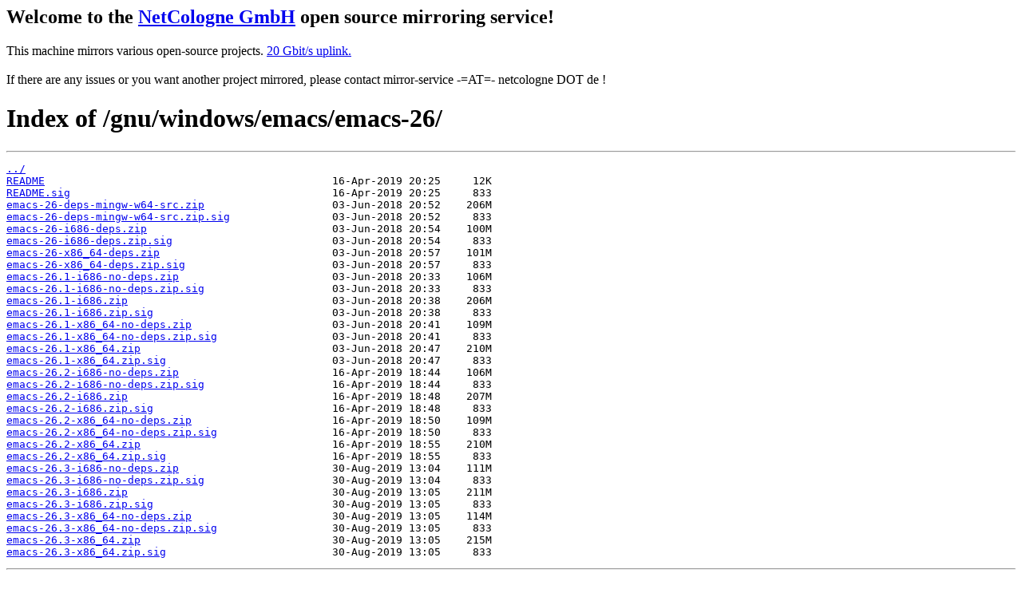

--- FILE ---
content_type: text/html
request_url: http://debian.debian.zugschlus.de/gnu/windows/emacs/emacs-26/
body_size: 4454
content:
<h2>Welcome to the <a href="https://www.netcologne.de/">NetCologne GmbH</a> open source mirroring service!</h2>
<p>
	This machine mirrors various open-source projects.

	<a href="https://mirror.netcologne.de/munin">20 Gbit/s uplink.</a><br>
	<br>
	If there are any issues or you want another project mirrored, please contact
	mirror-service -=AT=- netcologne DOT de ! 
</p>

<html>
<head><title>Index of /gnu/windows/emacs/emacs-26/</title></head>
<body>
<h1>Index of /gnu/windows/emacs/emacs-26/</h1><hr><pre><a href="../">../</a>
<a href="README">README</a>                                             16-Apr-2019 20:25     12K
<a href="README.sig">README.sig</a>                                         16-Apr-2019 20:25     833
<a href="emacs-26-deps-mingw-w64-src.zip">emacs-26-deps-mingw-w64-src.zip</a>                    03-Jun-2018 20:52    206M
<a href="emacs-26-deps-mingw-w64-src.zip.sig">emacs-26-deps-mingw-w64-src.zip.sig</a>                03-Jun-2018 20:52     833
<a href="emacs-26-i686-deps.zip">emacs-26-i686-deps.zip</a>                             03-Jun-2018 20:54    100M
<a href="emacs-26-i686-deps.zip.sig">emacs-26-i686-deps.zip.sig</a>                         03-Jun-2018 20:54     833
<a href="emacs-26-x86_64-deps.zip">emacs-26-x86_64-deps.zip</a>                           03-Jun-2018 20:57    101M
<a href="emacs-26-x86_64-deps.zip.sig">emacs-26-x86_64-deps.zip.sig</a>                       03-Jun-2018 20:57     833
<a href="emacs-26.1-i686-no-deps.zip">emacs-26.1-i686-no-deps.zip</a>                        03-Jun-2018 20:33    106M
<a href="emacs-26.1-i686-no-deps.zip.sig">emacs-26.1-i686-no-deps.zip.sig</a>                    03-Jun-2018 20:33     833
<a href="emacs-26.1-i686.zip">emacs-26.1-i686.zip</a>                                03-Jun-2018 20:38    206M
<a href="emacs-26.1-i686.zip.sig">emacs-26.1-i686.zip.sig</a>                            03-Jun-2018 20:38     833
<a href="emacs-26.1-x86_64-no-deps.zip">emacs-26.1-x86_64-no-deps.zip</a>                      03-Jun-2018 20:41    109M
<a href="emacs-26.1-x86_64-no-deps.zip.sig">emacs-26.1-x86_64-no-deps.zip.sig</a>                  03-Jun-2018 20:41     833
<a href="emacs-26.1-x86_64.zip">emacs-26.1-x86_64.zip</a>                              03-Jun-2018 20:47    210M
<a href="emacs-26.1-x86_64.zip.sig">emacs-26.1-x86_64.zip.sig</a>                          03-Jun-2018 20:47     833
<a href="emacs-26.2-i686-no-deps.zip">emacs-26.2-i686-no-deps.zip</a>                        16-Apr-2019 18:44    106M
<a href="emacs-26.2-i686-no-deps.zip.sig">emacs-26.2-i686-no-deps.zip.sig</a>                    16-Apr-2019 18:44     833
<a href="emacs-26.2-i686.zip">emacs-26.2-i686.zip</a>                                16-Apr-2019 18:48    207M
<a href="emacs-26.2-i686.zip.sig">emacs-26.2-i686.zip.sig</a>                            16-Apr-2019 18:48     833
<a href="emacs-26.2-x86_64-no-deps.zip">emacs-26.2-x86_64-no-deps.zip</a>                      16-Apr-2019 18:50    109M
<a href="emacs-26.2-x86_64-no-deps.zip.sig">emacs-26.2-x86_64-no-deps.zip.sig</a>                  16-Apr-2019 18:50     833
<a href="emacs-26.2-x86_64.zip">emacs-26.2-x86_64.zip</a>                              16-Apr-2019 18:55    210M
<a href="emacs-26.2-x86_64.zip.sig">emacs-26.2-x86_64.zip.sig</a>                          16-Apr-2019 18:55     833
<a href="emacs-26.3-i686-no-deps.zip">emacs-26.3-i686-no-deps.zip</a>                        30-Aug-2019 13:04    111M
<a href="emacs-26.3-i686-no-deps.zip.sig">emacs-26.3-i686-no-deps.zip.sig</a>                    30-Aug-2019 13:04     833
<a href="emacs-26.3-i686.zip">emacs-26.3-i686.zip</a>                                30-Aug-2019 13:05    211M
<a href="emacs-26.3-i686.zip.sig">emacs-26.3-i686.zip.sig</a>                            30-Aug-2019 13:05     833
<a href="emacs-26.3-x86_64-no-deps.zip">emacs-26.3-x86_64-no-deps.zip</a>                      30-Aug-2019 13:05    114M
<a href="emacs-26.3-x86_64-no-deps.zip.sig">emacs-26.3-x86_64-no-deps.zip.sig</a>                  30-Aug-2019 13:05     833
<a href="emacs-26.3-x86_64.zip">emacs-26.3-x86_64.zip</a>                              30-Aug-2019 13:05    215M
<a href="emacs-26.3-x86_64.zip.sig">emacs-26.3-x86_64.zip.sig</a>                          30-Aug-2019 13:05     833
</pre><hr></body>
</html>
<a href="https://www.netcologne.de/">
  <img src="/.NC/sponsored.png"></img>
</a> 
